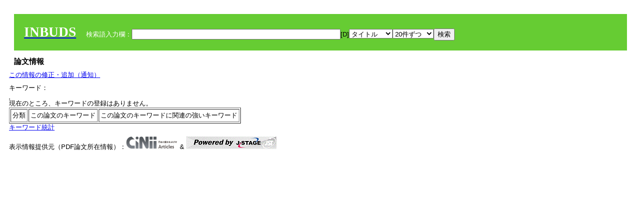

--- FILE ---
content_type: text/html; charset=UTF-8
request_url: https://tripitaka.l.u-tokyo.ac.jp/INBUDS/search.php?m=trdd&usid=225295&a=
body_size: 3773
content:

<!DOCTYPE HTML PUBLIC "-//W3C//DTD HTML 4.01 Transitional//EN">
<html><head><title>INBUDS DB</title><style>
h2 {
margin:10px;
font-size:15px;
}
 body{padding:10px}
</style>
<meta name="referrer" content="no-referrer-when-downgrade"/>
<link type="text/css" rel="stylesheet" href="../SAT/yui/build/treeview/assets/skins/sam/treeview.css">
<link rel="stylesheet" type="text/css" href="../SAT/yui/build/fonts/fonts-min.css" />
<link rel="stylesheet" type="text/css" href="../SAT/yui/build/container/assets/skins/sam/container.css" />
<!-- Dependency source files -->
<script type="text/javascript" src="./jquery-ui-1.10.4/jquery-1.10.2.js"></script>
<script type="text/javascript" src="./jquery-ui-1.10.4/ui/jquery-ui.js"></script>
<script type="text/javascript" src="./jquery-ui-1.10.4/jquery.caretpos.js"></script>

<link rel="stylesheet" href="jquery-ui-1.10.4/themes/base/jquery-ui.css"/>
</head><body class="yui-skin-sam">
<script type="text/javascript">
$(document).ready(function(){
  $(".cpIBID").click(function(){
   $(".cpIBID").each(function(){
    $(this).css({'background-color':'white'});
   });
   var cptext = $(this).text();
   execCopy(cptext);
   console.log(cptext);
   $(this).css({'background-color':'yellow'});
  });

 $("#diacw").dialog({
   close: function(){
     },
       autoOpen: false,
       width: 330,
       height: 300,
       position: {my: "left top+15",
	 of: "#ekey"
	 }

 });
 $("span.dia").mouseover(function(){
     $(this).css({"cursor": "pointer","color":"red","font-weight":'bold'});
 });
 $("span.dia").mouseout(function(){
     $(this).css({"cursor": "default","color":"black",'font-weight':'normal'});
 });
 $(".showdia").click(function(ev){
     $("#diacw").dialog('open')
 });
 // $("body").delegate(":text, textarea",'click',function(){
 //     var aa = $(this).attr("name");//
 //     $("#objis").val(aa);
     //       alert(aa);
 // });
$("body").delegate(":text, textarea",'click',function(ev){
    // $(":text").click(function(){
    var aa = $(this).attr("name");//
    $("#objis").val(aa);
    if($("#diacw").dialog('isOpen') == true){
      $("#diacw").dialog({
        position: {my: "left top+15",
	  of: ev
        }
      });
    }
 });
 $("span.dia").click(function(){
      var diac = $(this).text();
      if( $("#objis").val() == ''){ alert("Select a textarea !!"); }
      else{
	var obji =  $("#objis").val();
	var uobji = obji.replace(/^u/, '');
	var jobji = '#'+uobji;
	var ttype = $(jobji).attr('type');// text or undef
	var target = document.getElementById(uobji);
	var poss = getAreaRange(target);
	var val = target.value;
	var range = val.slice(poss.start, poss.end);
	var pos2 = poss.start + 1;//textareaの場合に一つキャレットをずらす
	var beforeNode = val.slice(0, poss.start);
	var afterNode  = val.slice(poss.end);
	var insertNode;
	if (range || poss.start != poss.end) {
	  insertNode = diac;
	  target.value = beforeNode + insertNode + afterNode;
	  // if(ttype = 'text'){
	  $(jobji).caretPos(pos2);
	  // };
	}
	else if (poss.start == poss.end) {
	  insertNode = diac;
	  target.value = beforeNode + insertNode + afterNode;
	  $(jobji).caretPos(pos2);
	}
      }
   });
});

 function getAreaRange(objj) {
   var poss = new Object();
   if (isIE) {
     //       alert('aa');
     ///////a text in only textarea must be selected in variable "range";
     objj.focus();
     var range = document.selection.createRange();
     var clone = range.duplicate();
     clone.moveEnd("textedit");
     poss.start = objj.value.length - clone.text.length;
     poss.end   = poss.start + range.text.length;
   }
   else if(window.getSelection()) {
     poss.start = objj.selectionStart;
     poss.end   = objj.selectionEnd;
   }
   return poss;
   //alert(poss.start + "," + poss.end);
   var isIE = (navigator.appName.toLowerCase().indexOf('internet explorer')+1?1:0);
 }
function execCopy(string){
  var tmp = document.createElement("div");
  var pre = document.createElement('pre');
  pre.style.webkitUserSelect = 'auto';
  pre.style.userSelect = 'auto';
  tmp.appendChild(pre).textContent = string;
  var s = tmp.style;
  s.position = 'fixed';
  s.right = '200%';
  document.body.appendChild(tmp);
  document.getSelection().selectAllChildren(tmp);
  var result = document.execCommand("copy");
  document.body.removeChild(tmp);
  return result;
}


</script>
<input type="hidden" name="objis" id="objis" value="ekey">
<form action="/INBUDS/search.php"><div style="margin:10px;padding:20px;background-color:#66CC33"><a href="http://www.inbuds.net/"><span style="color:white;font-weight:bolder;font-size:20pt;font-family:serif">INBUDS</span></a><input type="hidden" name="m" value="sch"><input type="hidden" name="a" value="">&nbsp;&nbsp;&nbsp;&nbsp;<span style="color:white"> 検索語入力欄：</span><input type="text" name="uekey" size="50" id="ekey" value=""><span class="showdia" style="cursor:pointer">[D]</span><div id="diacw" title="入力したい文字をクリックしてください"><div id="diacwc"><span class="dia" value="ā">ā</span>&nbsp;&nbsp; <span class="dia" value="ī">ī</span>&nbsp;&nbsp; <span class="dia" value="ū">ū</span>&nbsp;&nbsp; <span class="dia" value="ṛ">ṛ</span>&nbsp;&nbsp; <span class="dia" value="ḷ">ḷ</span>&nbsp;&nbsp; <span class="dia" value="ṅ">ṅ</span>&nbsp;&nbsp; <span class="dia" value="ṭ">ṭ</span>&nbsp;&nbsp; <span class="dia" value="ḍ">ḍ</span>&nbsp;&nbsp; <span class="dia" value="ṇ">ṇ</span>&nbsp;&nbsp; <span class="dia" value="ñ">ñ</span>&nbsp;&nbsp; <span class="dia" value="ś">ś</span>&nbsp;&nbsp; <span class="dia" value="ṣ">ṣ</span>&nbsp;&nbsp; <span class="dia" value="ḥ">ḥ</span>&nbsp;&nbsp; <span class="dia" value="ṃ">ṃ</span>&nbsp;&nbsp; <span class="dia" value=""></span>&nbsp;&nbsp; <span class="dia" value=""></span>&nbsp;&nbsp; <span class="dia" value=""></span>&nbsp;&nbsp; <span class="dia" value=""></span>&nbsp;&nbsp; <span class="dia" value=""></span>&nbsp;&nbsp; <span class="dia" value=""></span>&nbsp;&nbsp; <span class="dia" value=""></span>&nbsp;&nbsp; <span class="dia" value=""></span>&nbsp;&nbsp; <span class="dia" value=""></span>&nbsp;&nbsp; <span class="dia" value=""></span>&nbsp;&nbsp; <hr/><span class="dia" value="ā">ā</span>&nbsp;&nbsp; <span class="dia" value="Ā">Ā</span>&nbsp;&nbsp; <span class="dia" value="á">á</span>&nbsp;&nbsp; <span class="dia" value="Á">Á</span>&nbsp;&nbsp; <span class="dia" value="à">à</span>&nbsp;&nbsp; <span class="dia" value="À">À</span>&nbsp;&nbsp; <span class="dia" value="ă">ă</span>&nbsp;&nbsp; <span class="dia" value="Ă">Ă</span>&nbsp;&nbsp; <span class="dia" value="ǎ">ǎ</span>&nbsp;&nbsp; <span class="dia" value="Ǎ">Ǎ</span>&nbsp;&nbsp; <span class="dia" value="â">â</span>&nbsp;&nbsp; <span class="dia" value="Â">Â</span>&nbsp;&nbsp; <span class="dia" value="ä">ä</span>&nbsp;&nbsp; <span class="dia" value="Ä">Ä</span>&nbsp;&nbsp; <span class="dia" value="ā̆">ā̆</span>&nbsp;&nbsp; <span class="dia" value="Ā̆">Ā̆</span>&nbsp;&nbsp; <span class="dia" value="æ">æ</span>&nbsp;&nbsp; <span class="dia" value="Æ">Æ</span>&nbsp;&nbsp; <span class="dia" value="ç">ç</span>&nbsp;&nbsp; <span class="dia" value="Ç">Ç</span>&nbsp;&nbsp; <span class="dia" value="č">č</span>&nbsp;&nbsp; <span class="dia" value="Č">Č</span>&nbsp;&nbsp; <span class="dia" value="ḍ">ḍ</span>&nbsp;&nbsp; <span class="dia" value="Ḍ">Ḍ</span>&nbsp;&nbsp; <span class="dia" value="ē">ē</span>&nbsp;&nbsp; <span class="dia" value="Ē">Ē</span>&nbsp;&nbsp; <span class="dia" value="é">é</span>&nbsp;&nbsp; <span class="dia" value="É">É</span>&nbsp;&nbsp; <span class="dia" value="è">è</span>&nbsp;&nbsp; <span class="dia" value="È">È</span>&nbsp;&nbsp; <span class="dia" value="ê">ê</span>&nbsp;&nbsp; <span class="dia" value="Ê">Ê</span>&nbsp;&nbsp; <span class="dia" value="ě">ě</span>&nbsp;&nbsp; <span class="dia" value="Ě">Ě</span>&nbsp;&nbsp; <span class="dia" value="ĕ">ĕ</span>&nbsp;&nbsp; <span class="dia" value="Ĕ">Ĕ</span>&nbsp;&nbsp; <span class="dia" value="ḥ">ḥ</span>&nbsp;&nbsp; <span class="dia" value="Ḥ">Ḥ</span>&nbsp;&nbsp; <span class="dia" value="ḣ">ḣ</span>&nbsp;&nbsp; <span class="dia" value="Ḣ">Ḣ</span>&nbsp;&nbsp; <span class="dia" value="h́">h́</span>&nbsp;&nbsp; <span class="dia" value="H́">H́</span>&nbsp;&nbsp; <span class="dia" value="ī">ī</span>&nbsp;&nbsp; <span class="dia" value="Ī">Ī</span>&nbsp;&nbsp; <span class="dia" value="í">í</span>&nbsp;&nbsp; <span class="dia" value="Í">Í</span>&nbsp;&nbsp; <span class="dia" value="ì">ì</span>&nbsp;&nbsp; <span class="dia" value="Ì">Ì</span>&nbsp;&nbsp; <span class="dia" value="î">î</span>&nbsp;&nbsp; <span class="dia" value="Î">Î</span>&nbsp;&nbsp; <span class="dia" value="ï">ï</span>&nbsp;&nbsp; <span class="dia" value="Ï">Ï</span>&nbsp;&nbsp; <span class="dia" value="ĭ">ĭ</span>&nbsp;&nbsp; <span class="dia" value="Ĭ">Ĭ</span>&nbsp;&nbsp; <span class="dia" value="ī̆">ī̆</span>&nbsp;&nbsp; <span class="dia" value="Ī̆">Ī̆</span>&nbsp;&nbsp; <span class="dia" value="ĩ">ĩ</span>&nbsp;&nbsp; <span class="dia" value="Ĩ">Ĩ</span>&nbsp;&nbsp; <span class="dia" value="ḷ">ḷ</span>&nbsp;&nbsp; <span class="dia" value="Ḷ">Ḷ</span>&nbsp;&nbsp; <span class="dia" value="ṃ">ṃ</span>&nbsp;&nbsp; <span class="dia" value="Ṃ">Ṃ</span>&nbsp;&nbsp; <span class="dia" value="ṁ">ṁ</span>&nbsp;&nbsp; <span class="dia" value="Ṁ">Ṁ</span>&nbsp;&nbsp; <span class="dia" value="m̆">m̆</span>&nbsp;&nbsp; <span class="dia" value="M̆">M̆</span>&nbsp;&nbsp; <span class="dia" value="Ń">Ń</span>&nbsp;&nbsp; <span class="dia" value="ń">ń</span>&nbsp;&nbsp; <span class="dia" value="ṅ">ṅ</span>&nbsp;&nbsp; <span class="dia" value="Ṅ">Ṅ</span>&nbsp;&nbsp; <span class="dia" value="ṇ">ṇ</span>&nbsp;&nbsp; <span class="dia" value="Ṇ">Ṇ</span>&nbsp;&nbsp; <span class="dia" value="ṇ̄">ṇ̄</span>&nbsp;&nbsp; <span class="dia" value="Ṇ̄">Ṇ̄</span>&nbsp;&nbsp; <span class="dia" value="ñ">ñ</span>&nbsp;&nbsp; <span class="dia" value="Ñ">Ñ</span>&nbsp;&nbsp; <span class="dia" value="ō">ō</span>&nbsp;&nbsp; <span class="dia" value="Ō">Ō</span>&nbsp;&nbsp; <span class="dia" value="ó">ó</span>&nbsp;&nbsp; <span class="dia" value="Ó">Ó</span>&nbsp;&nbsp; <span class="dia" value="ò">ò</span>&nbsp;&nbsp; <span class="dia" value="Ò">Ò</span>&nbsp;&nbsp; <span class="dia" value="ô">ô</span>&nbsp;&nbsp; <span class="dia" value="Ô">Ô</span>&nbsp;&nbsp; <span class="dia" value="ǒ">ǒ</span>&nbsp;&nbsp; <span class="dia" value="Ǒ">Ǒ</span>&nbsp;&nbsp; <span class="dia" value="ŏ">ŏ</span>&nbsp;&nbsp; <span class="dia" value="Ŏ">Ŏ</span>&nbsp;&nbsp; <span class="dia" value="ö">ö</span>&nbsp;&nbsp; <span class="dia" value="Ö">Ö</span>&nbsp;&nbsp; <span class="dia" value="ø">ø</span>&nbsp;&nbsp; <span class="dia" value="Ø">Ø</span>&nbsp;&nbsp; <span class="dia" value="œ">œ</span>&nbsp;&nbsp; <span class="dia" value="Œ">Œ</span>&nbsp;&nbsp; <span class="dia" value="⊕">⊕</span>&nbsp;&nbsp; <span class="dia" value="ṛ">ṛ</span>&nbsp;&nbsp; <span class="dia" value="Ṛ">Ṛ</span>&nbsp;&nbsp; <span class="dia" value="ṝ">ṝ</span>&nbsp;&nbsp; <span class="dia" value="Ṝ">Ṝ</span>&nbsp;&nbsp; <span class="dia" value="ś">ś</span>&nbsp;&nbsp; <span class="dia" value="Ś">Ś</span>&nbsp;&nbsp; <span class="dia" value="ṣ">ṣ</span>&nbsp;&nbsp; <span class="dia" value="Ṣ">Ṣ</span>&nbsp;&nbsp; <span class="dia" value="ṡ">ṡ</span>&nbsp;&nbsp; <span class="dia" value="Ṡ">Ṡ</span>&nbsp;&nbsp; <span class="dia" value="š">š</span>&nbsp;&nbsp; <span class="dia" value="Š">Š</span>&nbsp;&nbsp; <span class="dia" value="ß">ß</span>&nbsp;&nbsp; <span class="dia" value="ṭ">ṭ</span>&nbsp;&nbsp; <span class="dia" value="Ṭ">Ṭ</span>&nbsp;&nbsp; <span class="dia" value="ṫ">ṫ</span>&nbsp;&nbsp; <span class="dia" value="Ṫ">Ṫ</span>&nbsp;&nbsp; <span class="dia" value="ū">ū</span>&nbsp;&nbsp; <span class="dia" value="Ū">Ū</span>&nbsp;&nbsp; <span class="dia" value="ú">ú</span>&nbsp;&nbsp; <span class="dia" value="Ú">Ú</span>&nbsp;&nbsp; <span class="dia" value="ù">ù</span>&nbsp;&nbsp; <span class="dia" value="Ù">Ù</span>&nbsp;&nbsp; <span class="dia" value="ŭ">ŭ</span>&nbsp;&nbsp; <span class="dia" value="Ŭ">Ŭ</span>&nbsp;&nbsp; <span class="dia" value="ǔ">ǔ</span>&nbsp;&nbsp; <span class="dia" value="Ǔ">Ǔ</span>&nbsp;&nbsp; <span class="dia" value="û">û</span>&nbsp;&nbsp; <span class="dia" value="Û">Û</span>&nbsp;&nbsp; <span class="dia" value="ü">ü</span>&nbsp;&nbsp; <span class="dia" value="Ü">Ü</span>&nbsp;&nbsp; <span class="dia" value="ū̆">ū̆</span>&nbsp;&nbsp; <span class="dia" value="Ū̆">Ū̆</span>&nbsp;&nbsp; <span class="dia" value="ỵ">ỵ</span>&nbsp;&nbsp; <span class="dia" value="Ỵ">Ỵ</span>&nbsp;&nbsp; <span class="dia" value="ź">ź</span>&nbsp;&nbsp; <span class="dia" value="Ź">Ź</span>&nbsp;&nbsp; <span class="dia" value=""></span>&nbsp;&nbsp; <span class="dia" value=""></span>&nbsp;&nbsp; </div>
</div><select name="ekey1"><option value="title">タイトル<option value="author">著者名<option value="journal">雑誌名<option value="keywordsstr">キーワード<option value="schall">すべて</select><select name="lim"><option value="20">20件ずつ<option value="50">50件ずつ<option value="100">100件ずつ<option value="200">200件ずつ</select><input type="submit" value="検索"></form></div><h2>論文情報</h2>  <div style="margin-top:5px;margin-bottom:10px">
<!--<a href="https://www.inbuds.net/ibcont/ibcontac.php" target="_blank">この情報の修正・追加（通知）</a>-->
<a href="#"
onclick="window.open('https://www.inbuds.net/ibcont/ibcontac.php'); return
false" onfocus="this.blur()">この情報の修正・追加（通知）</a>
</div>
<table border cellpadding ="3" >キーワード：<p><table border cellpadding ="3" ><tr><td>分類</td><td>この論文のキーワード</td><td>この論文のキーワードに関連の強いキーワード</td></tr>現在のところ、キーワードの登録はありません。</table>
<script type="text/javascript">
$(document).ready(function(){
  var ciurl = '/INBUDS/reqcinii.php?title=&author=&mtit=&jsid=225295';
  $("#ciniitrdd").load(ciurl);
});
</script>
</div></div><div><a href="https://tripitaka.l.u-tokyo.ac.jp/INBUDS/inbuds_graph.html">キーワード統計</a></div><div style="margin-top:10px">表示情報提供元（PDF論文所在情報）：<img src="https://ci.nii.ac.jp/images/cinii_articles_ci_home_j.gif" alt="CiNii" height="25"/> & <a href="https://www.jstage.jst.go.jp/browse/-char/ja" border="0"><img src="jstage_ban.gif" alt="J-Stage"/></a></div></body></html>